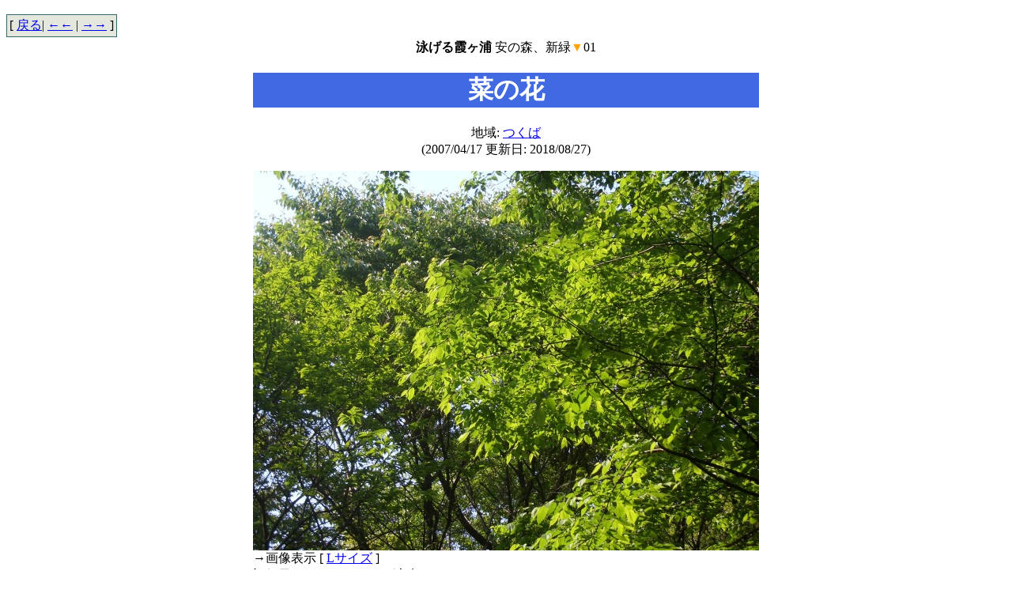

--- FILE ---
content_type: text/html
request_url: https://kasumigaura.net/usr/kikuchi/oyogerukasumigaura/paged2/tukuba-tukuba_20001_3.html
body_size: 11291
content:
<!DOCTYPE HTML PUBLIC "-//W3C//DTD HTML 4.01 Transitional//EN">
<html>
<head>
<!-- PopCorn Ver. 2017.0804 / Updated: 2018/08/27 17:52:54-->
<META HTTP-EQUIV="Content-type" CONTENT="text/html; charset=Shift_JIS">
<META NAME="GENERATOR" CONTENT="PopCorn 2017.0804">
<title>菜の花</title>
<style type="text/css">
h1 { background-color:royalblue; color:white ; }
h2 { background-color:black; color:white; }
</style>


<script language="JavaScript">
<!-- Hide from old browsers
var new1,win1p;
function imageview (img,xv,yv)
{
	if (win1p=="on")
	{
		if (new1.closed) {}
		else {new1.close();}
	}
	win1p = "on";
	xw=xv+50;
	yw=yv+80;
	new1=window.open("", "imgv", "resizable=1,scrollbars=1,width="+xw+",height="+yw+"");
	if(navigator.appVersion.charAt(0)>=3){new1.focus()};
	new1.document.clear();
	new1.document.write("<html><head><title>Image Viewer</title></head><body bgcolor=black><table width=100% height="+yv+" border=0 cellpadding=0 align=center valign=center>");
	new1.document.write("<tr><td align=center valign=top><img src="+img+"></td></tr></table>");
	new1.document.write("<center><form><input type=button value='ウインドウを閉じる' onClick='window.close()'></form></center>")
	new1.document.write("</body></html>");
	new1.document.close();
}
function LinkSelect(form, sel)
{
		adrs = sel.options[sel.selectedIndex].value;
		if (adrs != "-" ) location.href = adrs;
}
// Stop hiding from old browsers -->
</script>
</head>
<body >
<form method="post" name="gmenu">
<table height=10><tr><td></td></tr></table>
<table border=0 cellpadding=1 cellspacing=0>
<tr bgcolor=#346767>
<td>
<table width="100%" border="0" cellspacing="0"cellpadding="3">
<tr>
<td bgcolor="#e4e7dd">
<span class="css3n">
[ <a href="../paged/A0200.html">戻る</a>| <a href="../paged2/../paged/A0200.html">←←</a> | <a href="../paged2/tukuba-tukuba_20002_2.html">→→</a> ]</span>
</td>
</tr>
</table>
</td>
</tr>
</table>


<center>
<table>
<tr><td>
<center>
<b>泳げる霞ヶ浦</b>

安の森、新緑<font color="orange">▼</font>01
<h1>菜の花</h1>
<p>
地域: <a href="../rgn/tukuba.html">つくば</a>  <br>
(2007/04/17  更新日: 2018/08/27)
</center>


<a href="JavaScript:onClick=imageview('../files/jpg/l/tukuba/tukuba_20001.jpg',640,480);"><img src="../files/jpg/l/tukuba/tukuba_20001.jpg" border=0></a><br>→画像表示 [ <a href="JavaScript:onClick=imageview('../files/jpg/l/tukuba/tukuba_20001.jpg',640,480);">Lサイズ</a> ]

<br>記録日: 2007/04/17  つくば市島<br>
 <p>
</td></tr></table>
</center>

<table height=10><tr><td></td></tr></table>
<table border=0 cellpadding=1 cellspacing=0>
<tr bgcolor=#346767>
<td>
<table width="100%" border="0" cellspacing="0"cellpadding="3">
<tr>
<td bgcolor="#e4e7dd">
<span class="css3n">
[ <a href="../paged/A0200.html">戻る</a>| <a href="../paged2/../paged/A0200.html">←←</a> | <a href="../paged2/tukuba-tukuba_20002_2.html">→→</a> ]</span>
</td>
</tr>
</table>
</td>
</tr>
</table>


<table height=10><tr><td></td></tr></table>
<table border=0 cellpadding=1 cellspacing=0 width="100%">
<tr bgcolor=#346767>
<td>
<table width="100%" border="0" cellspacing="0" cellpadding="3">
<tr>
<td bgcolor="#e4e7dd">
<span class="css3n">
[ <a href="../date/.html">記録日(/)へ戻る</a> | <a href="../paged/A0199.html#date">←←</a> | <a href="../paged/A0201.html#date">→→</a> ]

</span>
</td>
<td align=right bgcolor="#e4e7dd">
<span class="css3n">
[ <a href="../rgn/tukuba.html">地域(つくば)</a> | <a href="../date/.html">記録日(/)</a> ]</span>
</td>
</tr>
</table>
</td>
</tr>
</table>


<table border=0 cellpadding=1 cellspacing=0 width="100%">
<tr bgcolor=#346767>
<td>
<table width="100%" border="0" cellspacing="0" cellpadding="3">
<tr>
<td bgcolor="#e4e7dd">
<span class="css3n">
[ <a href="../index.html">ホーム</a>| <select name="selLink" size="1" onchange="LinkSelect(this.form, this)">
<option value="-" selected>カテゴリフォルダ
<option value="../cat/index.html">カテゴリへ
<option value="../cat/nocategory.html">未分類
<option value="../cat/donnguriyama.html">どんぐり山
<option value="../cat/biopark.html">ビオパーク
<option value="../cat/sizennkouenn.html">自然公園大会
<option value="../cat/sakuragawa.html">桜川探検隊
<option value="../cat/gaia.html">がいや船長のお話
<option value="../cat/rekishi.html">歴史
<option value="../cat/sisiduka.html">宍塚の里山
<option value="../cat/yatsuda.html">谷津田
<option value="../cat/koisegawa.html">恋瀬川
<option value="../cat/kasumigaura.html">水質調査
<option value="../cat/mizudorikannsatu.html">水鳥観察会
<option value="../cat/khv.html">KHV
<option value="../cat/nihonkaoku.html">日本家屋
<option value="../cat/oriza.html">オリザ会
<option value="../cat/asaza.html">アサザ基金
<option value="../cat/gennfuukei.html">原風景
<option value="../cat/sunahama.html">砂浜
<option value="../cat/noyaki.html">野焼き
<option value="../cat/takahamairi.html">高浜入り
<option value="../cat/sinkawa.html">新川
<option value="../cat/nokkomi.html">のっこみ
<option value="../cat/sciensekids.html">サイエンスキッズ
<option value="../cat/kankyou.html">環境
<option value="../cat/matidukuri.html">まちづくり
<option value="../cat/zoukibayasi.html">雑木林
<option value="../cat/oda.html">小田の散策
<option value="../cat/siminfesuta.html">市民フェスティバル
<option value="../cat/campingschool.html">campingschool
<option value="../cat/hanabi.html">花火大会
<option value="../cat/teisinntai.html">霞ヶ浦防塵挺身隊
<option value="../cat/zenitanago.html">ゼニタナゴ
<option value="../cat/hikousen.html">飛行船
<option value="../cat/sizentaiken.html">自然体験塾
<option value="../cat/fureaijunsi.html">ふれあい巡視
<option value="../cat/onibasuike.html">オニバス池
<option value="../cat/e298.html">e298
<option value="../cat/kasumigauraclub.html">kasumigauraclub
<option value="../cat/earthday.html">アースデイつくば
<option value="../cat/阿見.html">阿見自然
</select>
<select name="selLink" size="1" onchange="LinkSelect(this.form, this)">
<option value="-" selected>地域フォルダ
<option value="../rgn/index.html">地域へ
<option value="../rgn/anywhere.html">どこか
<option value="../rgn/kasumigaura.html">霞ヶ浦
<option value="../rgn/donnguriyama.html">どんぐり山
<option value="../rgn/minatomati.html">港町
<option value="../rgn/sakuragawa.html">桜川探検隊
<option value="../rgn/rekishi.html">土浦
<option value="../rgn/sisiduka.html">宍塚の里山
<option value="../rgn/yatsuda.html">谷津田
<option value="../rgn/koisegawa.html">恋瀬川探検隊
<option value="../rgn/takahama.html">高浜
<option value="../rgn/ishioka.html">石岡
<option value="../rgn/orizaen.html">オリザ園
<option value="../rgn/ibaragidaigaku.html">茨城大学農学部
<option value="../rgn/edosaki.html">江戸崎
<option value="../rgn/myouginohana.html">妙岐の鼻
<option value="../rgn/sinkawa.html">新川
<option value="../rgn/tamatukuri.html">玉造
<option value="../rgn/tukuba.html">つくば
<option value="../rgn/tukubasan.html">筑波山
<option value="../rgn/simotuma.html">下妻
<option value="../rgn/yamato.html">大和村
<option value="../rgn/chiyoda.html">千代田町
<option value="../rgn/tamari.html">玉里村
<option value="../rgn/asoumati.html">asoumati
<option value="../rgn/tsutiura.html">土浦
<option value="../rgn/itako.html">潮来
<option value="../rgn/akeno.html">明野町
<option value="../rgn/iwai.html">岩井
<option value="../rgn/hokota.html">鉾田
<option value="../rgn/mito.html">水戸
<option value="../rgn/kasumigauramati.html">霞ヶ浦町
<option value="../rgn/sirosato.html">城里町
<option value="../rgn/chiba.html">千葉県
<option value="../rgn/kitaura.html">北浦
<option value="../rgn/yanagawa.html">柳川
<option value="../rgn/miho.html">美浦村
<option value="../rgn/sakuragawamura.html">桜川村
<option value="../rgn/ootawara.html">大田原
<option value="../rgn/obuse.html">小布施
<option value="../rgn/sakuragawasi.html">桜川
<option value="../rgn/kasumigaurasi.html">かすみがうら市
<option value="../rgn/inasiki.html">稲敷
<option value="../rgn/kuzumaki.html">kuzumaki
<option value="../rgn/houjou.html">北条
<option value="../rgn/阿見町.html">阿見町
</select>
<select name="selLink" size="1" onchange="LinkSelect(this.form, this)">
<option value="-" selected>記録日フォルダ
<option value="../date/index.html">記録日へ
<option value="../date/200011.html">2000/11
<option value="../date/200309.html">2003/09
<option value="../date/200310.html">2003/10
<option value="../date/200311.html">2003/11
<option value="../date/200312.html">2003/12
<option value="../date/200401.html">2004/01
<option value="../date/200402.html">2004/02
<option value="../date/200403.html">2004/03
<option value="../date/200404.html">2004/04
<option value="../date/200405.html">2004/05
<option value="../date/200406.html">2004/06
<option value="../date/200407.html">2004/07
<option value="../date/200408.html">2004/08
<option value="../date/200409.html">2004/09
<option value="../date/200410.html">2004/10
<option value="../date/200411.html">2004/11
<option value="../date/200412.html">2004/12
<option value="../date/200502.html">2005/02
<option value="../date/200503.html">2005/03
<option value="../date/200504.html">2005/04
<option value="../date/200505.html">2005/05
<option value="../date/200506.html">2005/06
<option value="../date/200507.html">2005/07
<option value="../date/200508.html">2005/08
<option value="../date/200509.html">2005/09
<option value="../date/200510.html">2005/10
<option value="../date/200511.html">2005/11
<option value="../date/200512.html">2005/12
<option value="../date/200601.html">2006/01
<option value="../date/200602.html">2006/02
<option value="../date/200603.html">2006/03
<option value="../date/200604.html">2006/04
<option value="../date/200605.html">2006/05
<option value="../date/200606.html">2006/06
<option value="../date/200607.html">2006/07
<option value="../date/200608.html">2006/08
<option value="../date/200609.html">2006/09
<option value="../date/200610.html">2006/10
<option value="../date/200611.html">2006/11
<option value="../date/200612.html">2006/12
<option value="../date/200701.html">2007/01
<option value="../date/200702.html">2007/02
<option value="../date/200703.html">2007/03
<option value="../date/200704.html">2007/04
<option value="../date/200705.html">2007/05
<option value="../date/200706.html">2007/06
<option value="../date/200707.html">2007/07
<option value="../date/200708.html">2007/08
<option value="../date/200709.html">2007/09
<option value="../date/200710.html">2007/10
<option value="../date/200711.html">2007/11
<option value="../date/200712.html">2007/12
<option value="../date/200801.html">2008/01
<option value="../date/200802.html">2008/02
<option value="../date/200803.html">2008/03
<option value="../date/200804.html">2008/04
<option value="../date/200805.html">2008/05
<option value="../date/200806.html">2008/06
<option value="../date/200807.html">2008/07
<option value="../date/200808.html">2008/08
<option value="../date/200810.html">2008/10
<option value="../date/200811.html">2008/11
<option value="../date/200812.html">2008/12
<option value="../date/200901.html">2009/01
<option value="../date/200902.html">2009/02
<option value="../date/200903.html">2009/03
<option value="../date/200904.html">2009/04
<option value="../date/200905.html">2009/05
<option value="../date/200907.html">2009/07
<option value="../date/200908.html">2009/08
<option value="../date/200909.html">2009/09
</select>
 ]
</span>
</td>
</tr>
</table>
</td>
</tr>
</table>


<Address></Address></form>
<p>
</body>
</html>

